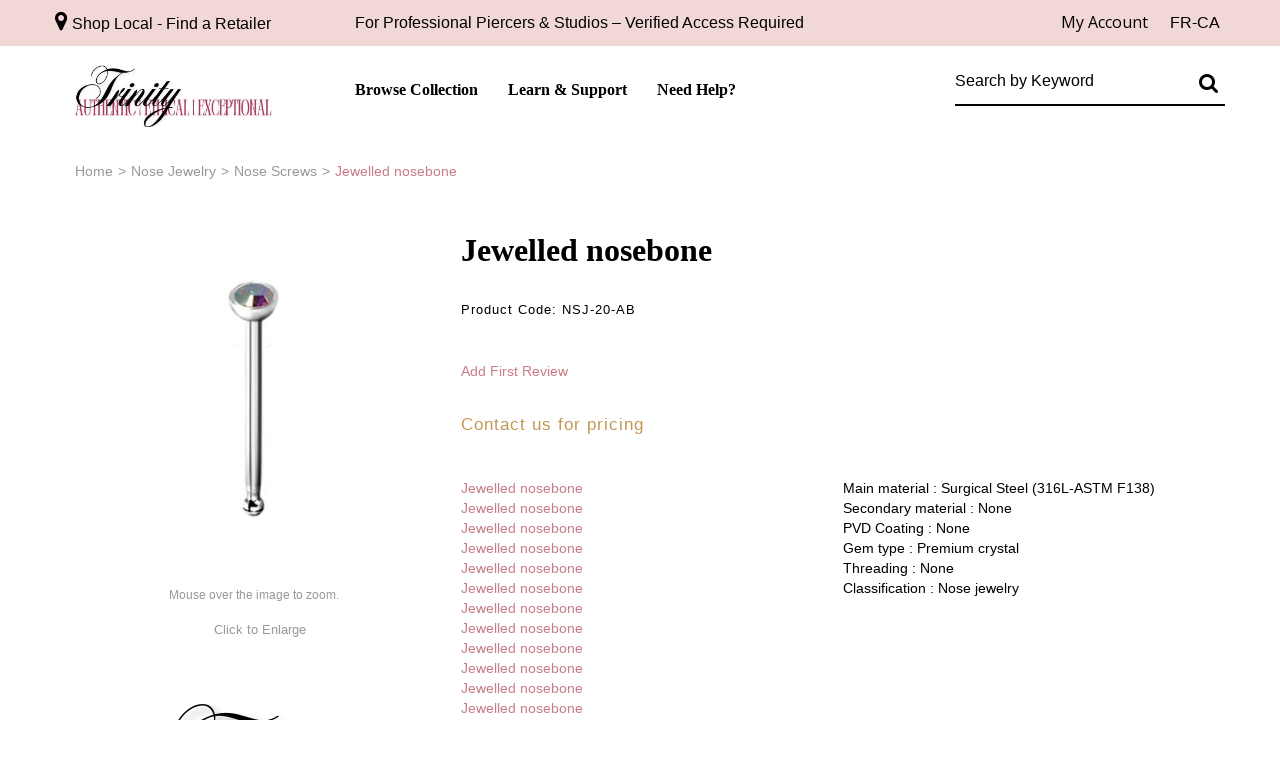

--- FILE ---
content_type: text/html; charset=utf-8
request_url: https://www.trinitybj.com/jewelled-nosebone-nsj-20-ab
body_size: 10219
content:

<!DOCTYPE html>
<!--[if IE 7]><html lang="en" class="ie ie7"><![endif]-->
<!--[if IE 8]><html lang="en" class="ie ie8"><![endif]-->
<!--[if IE 9]><html lang="en" class="ie"><![endif]-->

<!--[if gt IE 9]><!-->
<html lang="en">
<!--<![endif]-->
<head>
  <meta charset="utf-8">
  <title>Jewelled nosebone</title>
    <meta name="description" content="Jewelled nosebone" />
      <meta name="keywords" content="Jewelled nosebone" />
      <link rel="canonical" href="https://www.trinitybj.com/jewelled-nosebone-nsj-20-sa" />
    
  <meta content="True" name="HandheldFriendly">
  <meta name="viewport" content="width=device-width, initial-scale=1">
  <meta name="SKYPE_TOOLBAR" content="SKYPE_TOOLBAR_PARSER_COMPATIBLE" />

  <link rel="apple-touch-icon" sizes="180x180" href="/favicon.png?fv=466C5A89BE2D66C3AAE994F3401CB8E3" />
<link rel="icon" type="image/png" sizes="192x192" href="/favicon.png?fv=466C5A89BE2D66C3AAE994F3401CB8E3">
<meta name="msapplication-TileImage" content="/favicon.png?fv=466C5A89BE2D66C3AAE994F3401CB8E3" />


  <link rel="stylesheet" href="https://trinitybj-1.azureedge.net/content/cssinclude.bdl?id=565" />


  <!--[if IE 8]><!--><script src="https://trinitybj-2.azureedge.net/scriptecom/html5shiv.js?fv=C5776AB906652ADD91F9D827138CDDF5"></script><!--<![endif]-->
<script src="https://trinitybj-2.azureedge.net/scripts/jsinclude.bdl?id=558"></script>
<script src="https://trinitybj-1.azureedge.net/scripts/jsinclude.bdl?id=452"></script>


  <script>var _sCurrentLanguage="en";var _sDefaultLanguage="en-US";var _sCurrentLanguageFull="en-us";var _sServerDomain="trinitybj.com";var _sLangQueryName="lang";var _sCurrentLangQueryAndValue="lang=en-us"</script>

  

  <script src="https://use.typekit.net/lao0wju.js"></script>
<script>try{Typekit.load({ async: true });}catch(e){}</script>
<script id="mcjs">!function(c,h,i,m,p){m=c.createElement(h),p=c.getElementsByTagName(h)[0],m.async=1,m.src=i,p.parentNode.insertBefore(m,p)}(document,"script","https://chimpstatic.com/mcjs-connected/js/users/8d788dfb721468aea2ab84a7d/5b8fb00773f2ee2039ffa8717.js");</script>

<link rel="alternate" hreflang="en-ca" href="https://www.trinitybj.com/" />
<link rel="alternate" hreflang="fr-ca" href="https://www.trinitybj.com/fr/" />
<link rel="alternate" hreflang="x-default" href="https://www.trinitybj.com/" />


  
<script>
  function PageHeadMetadata() { }


  $(document).ready(function () {
    var facebookPixelEnabled = false;
    var googleTagManagerEnabled = false;
    var googleTagManagerEnhancedEnabled = false;
    var gtmBuiltInEventsEnabled = false;
    var currencyCode = "";

       facebookPixelEnabled = true;
           googleTagManagerEnabled = true;

       googleTagManagerEnhancedEnabled = true;

       gtmBuiltInEventsEnabled = true;

    currencyCode = "CAD";

    if (typeof TrackingEvent === 'function' && typeof TrackingEvent.init === 'function')
    {
      TrackingEvent.init(facebookPixelEnabled, googleTagManagerEnabled, googleTagManagerEnhancedEnabled, currencyCode, gtmBuiltInEventsEnabled);
    }




  });

  PageHeadMetadata.AsyncHtmlResponseHandler = function ($container, asyncSectionInfo) {
    // the async section container is a div, which cannot be added to the head tag. The resulting html is added to the body.
    // this handler is required to move the resulting html back to the head tag.
    $('head').append(asyncSectionInfo.Html);
    $container.remove();
  }

</script>

<meta property="og:type" content="website">

<meta property="og:url" content="https://www.trinitybj.com/jewelled-nosebone-nsj-20-sa">
<meta property="og:title" content="Jewelled nosebone">
  <meta property="og:description" content="316L | 20 ga | Pin">

  <meta property="og:image" content="https://www.trinitybj.com//img/product/22923_1-B.jpg?fv=91DE6B461D78FDB53F26F8C6F6F4DFB5">

  <meta property="og:locale" content="en_US">
<meta property="og:site_name" content="Trinity">

  <meta property="fb:app_id" content="800579027338837">
<meta name="twitter:card" content="summary">

<meta name="twitter:url" content="https://www.trinitybj.com/jewelled-nosebone-nsj-20-sa">
<meta name="twitter:title" content="Jewelled nosebone">
<meta name="twitter:description" content="316L | 20 ga | Pin">

<meta name="twitter:image" content="https://www.trinitybj.com//img/product/22923_1-B.jpg?fv=91DE6B461D78FDB53F26F8C6F6F4DFB5">

<!-- Global Site Tag (gtag.js) - Google Analytics -->
  
  <script async src="https://www.googletagmanager.com/gtag/js?id=UA-40247236-1"></script>
  
<script>
  window.dataLayer = window.dataLayer || [];
  function gtag(){dataLayer.push(arguments);}
  gtag('js', new Date());

    
    gtag('config', 'UA-40247236-1');
    

</script>

<!-- Facebook Pixel Code -->
<script>
  !function (f, b, e, v, n, t, s) {
    if (f.fbq) return; n = f.fbq = function () {
      n.callMethod ?
      n.callMethod.apply(n, arguments) : n.queue.push(arguments)
    };
    if (!f._fbq) f._fbq = n; n.push = n; n.loaded = !0; n.version = '2.0';
    n.queue = []; t = b.createElement(e); t.async = !0;
    t.src = v; s = b.getElementsByTagName(e)[0];
    s.parentNode.insertBefore(t, s)
  }(window, document, 'script',
  'https://connect.facebook.net/en_US/fbevents.js');
  fbq('init', '800579027338837');
  fbq('track', 'PageView');
</script>
<noscript>
  <img height="1" width="1" style="display:none" 
       src="https://www.facebook.com/tr?id=800579027338837&ev=PageView&noscript=1"/>
</noscript>
<!-- End Facebook Pixel Code -->
  <meta name="ProductCode" content="NSJ-20-AB" />



<meta name="generator" content="k-eCommerce" />
</head>


<body class=" Ecom-ProductPage EcomTProductPage EcomLLayoutEcomV2">
  
  <input type="hidden" id="hdnPageTitle" value="Jewelled nosebone" />
  
  <div class="sb-site-container">
    <div class="widget" data-type="layout" data-index="1">
        <div class="customerservice-box hidden"></div>

    </div>
    <div class="main-section-container container">
      <div class="widget" data-type="layout" data-index="2">
        
<script>
  $(document).ready(function () {        
    Header.init(true, 3,
      "product", "products", "ecomwgtheaderv2",
      "We have successfully updated your cart.&lt;/br&gt;&lt;a style=&#39;text-decoration: underline;&#39; href=&#39;/my-shopping-cart&#39;&gt;Click here to see your cart.&lt;/a&gt;","WVjPa5GQFFkC8S1HtCcYobV+JWkIPOZD7uOctizrmYXHmnMIy/p0TjpZD12niG7/");
    ShoppingCartSummary.DesktopAutoCloseCartPopupDelay = 5000 ;
    ShoppingCartSummary.MobileAutoCloseCartPopupDelay = 5000 ;
    $('.nav-myaccount .dropdown-toggle').dropdown();
    Menu.init();
  });
</script>

<header>
    <div class="header-bar">
        <div class="container">
            <div class="row-fluid">
                <div class="span2">
                   For Professional Piercers &amp; Studios – Verified Access Required
                </div>
                <div class="span10">
                    <!-- TOP MENU -->



  <script type="text/javascript">
    $(document).ready(function ()
    {
      EcomUtils.SetPreferredStoreFromGeolocalisation();
    });
  </script>

<ul class="unstyled inline header-nav ">
  
  

<li class="dropdown">
  <a class="dropdown-toggle ejs-header-menu" data-toggle="dropdown" href="javascript:void(0);" aria-haspopup="true">
    <i class="fa fa-user"></i>
  </a>
  <ul class="dropdown-menu">
    <li class="headerlink-account"><a href="/my-account">My Account</a></li>
            <li class="headerlink-contact"><a href="/questions">Customer Service</a></li>
      <li class="headerlink-logout"><a href="javascript:void(0);" class="close-session ejs-close-session">Sign Out</a></li>
  </ul>
</li>

  
  
            <li class="cult-fr">
          <a href="/fr/bijou-de-nez-droit-avec-une-pierre-collee-nsj-20-ab" lang="fr">Fran&#231;ais</a>
        </li>
    </ul>


                </div>
            </div>
        </div>
    </div>
    <div class="header-content">
        <div class="container">
            <div class="row-fluid">
                <div class="span3">
                    <!-- LOGO -->
<div class="logos text-center">

	    <a href="/" title="Trinity">
	        <img src="https://trinitybj-1.azureedge.net/medias/logo/logo-medium.png?fv=41C9F720712D5231C88D8A4A9B142277" alt="Trinity" title="Trinity" class="hires">
	    </a>
</div>
                </div>

                <div class="span6">
                    <!-- MAIN MENU -->


<div class="section-container-main-navigation">


        <div class="main-navigation">
            <div class="container">
                <div class="navbar navbar-inverse nav-menu">
                    <div class="navbar-inner">
                        <div class="container">

                            <!-- Mobile menu button -->
                            <div class="span12 visible-phone">
                                <a class="btn-navbar span1" data-toggle="collapse" data-target=".nav-collapse">
                                    <i class="fa fa-bars fa-large fa-inverted"></i>
                                </a>
                            </div>
                            <!-- /Mobile menu button -->

                            <div class="row-fluid">
                                <div class="nav-collapse collapse span10" role="navigation">
                                    <ul class="nav">
                                                    <!-- Big category menu -->
                                                    <li class="expand bigmenu">
                                                        <a class="dropdown-toggle lvl1 " href="/products"  data-target=".submenu_1" data-toggle="dropdown"  aria-haspopup="true">Browse Collection<b class="caret"></b></a>
                                                        <div class="submenu submenu_1">
                                                            <div class="submenu-left">
                                                                <ul class="nav nav-pills nav-stacked nav-inner-items">

                                                                        <li class="expand opened">
                                                                                <a class="" href="/new-arrivals"  data-category-code="NEW">New Arrivals</a>
                                                                        </li>
                                                                        <li class="expand ">
                                                                                <a class="" href="/last-chance-clearance"  data-category-code="CLEARANCE">Last Chance / Clearance</a>
                                                                        </li>
                                                                        <li class="expand ">
                                                                                <a class="" href="/chains-and-charms"  data-category-code="CHAINS">Chains and Charms</a>
                                                                        </li>
                                                                        <li class="expand ">
                                                                                <a href="javascript:void(0);" class="has-content" data-category-code="RINGS" aria-haspopup="true">Rings</a>
                                                                                <!-- Right section of big category menu -->
                                                                                <div class="submenu-bigcontent">
                                                                                    <div class="submenu-content">
                                                                                        <h3><a href="/rings-2">Rings</a></h3>
                                                                                        <div class="bigcontent-categories">
                                                                                            <div class="row-fluid">
                                                                                                
                                                                                                
                                                                                                


                                                                                                <div class="span4">
                                                                                                    <ul>
                                                                                                            <li><a href="/seamless-rings">Seamless Rings</a></li>
                                                                                                            <li><a href="/clickers">Clickers</a></li>
                                                                                                            <li><a href="/captive-bead-rings-cbrs">Captive Bead Rings (CBRs)</a></li>
                                                                                                            <li><a href="/septum-clickers">Septum Clickers</a></li>
                                                                                                    </ul>
                                                                                                </div>
                                                                                                                                                                                            </div>
                                                                                        </div>
                                                                                    </div>
                                                                                </div>
                                                                                <!-- /Right section of big category menu -->
                                                                        </li>
                                                                        <li class="expand ">
                                                                                <a href="javascript:void(0);" class="has-content" data-category-code="PARTS" aria-haspopup="true">Bases &amp; Attachments</a>
                                                                                <!-- Right section of big category menu -->
                                                                                <div class="submenu-bigcontent">
                                                                                    <div class="submenu-content">
                                                                                        <h3><a href="/bases-attachments">Bases &amp; Attachments</a></h3>
                                                                                        <div class="bigcontent-categories">
                                                                                            <div class="row-fluid">
                                                                                                
                                                                                                
                                                                                                


                                                                                                <div class="span4">
                                                                                                    <ul>
                                                                                                            <li><a href="/posts-bases">Posts (bases)</a></li>
                                                                                                            <li><a href="/attachments">Attachments</a></li>
                                                                                                            <li><a href="/flexternal">FleXternal</a></li>
                                                                                                            <li><a href="/speciality-ends">Speciality Ends</a></li>
                                                                                                    </ul>
                                                                                                </div>
                                                                                                                                                                                            </div>
                                                                                        </div>
                                                                                    </div>
                                                                                </div>
                                                                                <!-- /Right section of big category menu -->
                                                                        </li>
                                                                        <li class="expand ">
                                                                                <a href="javascript:void(0);" class="has-content" data-category-code="EAR" aria-haspopup="true">Ear Jewelry</a>
                                                                                <!-- Right section of big category menu -->
                                                                                <div class="submenu-bigcontent">
                                                                                    <div class="submenu-content">
                                                                                        <h3><a href="/ear-jewelry">Ear Jewelry</a></h3>
                                                                                        <div class="bigcontent-categories">
                                                                                            <div class="row-fluid">
                                                                                                
                                                                                                
                                                                                                


                                                                                                <div class="span4">
                                                                                                    <ul>
                                                                                                            <li><a href="/earrings-and-earstuds">Earrings and Earstuds</a></li>
                                                                                                            <li><a href="/conch">Conch</a></li>
                                                                                                            <li><a href="/tragus-helix">Tragus &amp; Helix</a></li>
                                                                                                            <li><a href="/daith">Daith</a></li>
                                                                                                            <li><a href="/rook">Rook</a></li>
                                                                                                            <li><a href="/plugs-tunnels">Plugs &amp; Tunnels</a></li>
                                                                                                    </ul>
                                                                                                </div>
                                                                                                                                                                                            </div>
                                                                                        </div>
                                                                                    </div>
                                                                                </div>
                                                                                <!-- /Right section of big category menu -->
                                                                        </li>
                                                                        <li class="expand ">
                                                                                <a href="javascript:void(0);" class="has-content" data-category-code="NAVEL" aria-haspopup="true">Navel Jewelry</a>
                                                                                <!-- Right section of big category menu -->
                                                                                <div class="submenu-bigcontent">
                                                                                    <div class="submenu-content">
                                                                                        <h3><a href="/navel-jewelry">Navel Jewelry</a></h3>
                                                                                        <div class="bigcontent-categories">
                                                                                            <div class="row-fluid">
                                                                                                
                                                                                                
                                                                                                


                                                                                                <div class="span4">
                                                                                                    <ul>
                                                                                                            <li><a href="/navel-bananas">Navel Bananas</a></li>
                                                                                                            <li><a href="/navel-rings">Navel Rings</a></li>
                                                                                                    </ul>
                                                                                                </div>
                                                                                                                                                                                            </div>
                                                                                        </div>
                                                                                    </div>
                                                                                </div>
                                                                                <!-- /Right section of big category menu -->
                                                                        </li>
                                                                        <li class="expand ">
                                                                                <a href="javascript:void(0);" class="has-content" data-category-code="NIPPLE" aria-haspopup="true">Nipple Jewelry</a>
                                                                                <!-- Right section of big category menu -->
                                                                                <div class="submenu-bigcontent">
                                                                                    <div class="submenu-content">
                                                                                        <h3><a href="/nipple-jewelry-2">Nipple Jewelry</a></h3>
                                                                                        <div class="bigcontent-categories">
                                                                                            <div class="row-fluid">
                                                                                                
                                                                                                
                                                                                                


                                                                                                <div class="span4">
                                                                                                    <ul>
                                                                                                            <li><a href="/nipple-barbells">Nipple Barbells</a></li>
                                                                                                            <li><a href="/nipple-clickers">Nipple Clickers</a></li>
                                                                                                    </ul>
                                                                                                </div>
                                                                                                                                                                                            </div>
                                                                                        </div>
                                                                                    </div>
                                                                                </div>
                                                                                <!-- /Right section of big category menu -->
                                                                        </li>
                                                                        <li class="expand ">
                                                                                <a href="javascript:void(0);" class="has-content" data-category-code="NOSE" aria-haspopup="true">Nose Jewelry</a>
                                                                                <!-- Right section of big category menu -->
                                                                                <div class="submenu-bigcontent">
                                                                                    <div class="submenu-content">
                                                                                        <h3><a href="/nose-jewelry-2">Nose Jewelry</a></h3>
                                                                                        <div class="bigcontent-categories">
                                                                                            <div class="row-fluid">
                                                                                                
                                                                                                
                                                                                                


                                                                                                <div class="span4">
                                                                                                    <ul>
                                                                                                            <li><a href="/nose-screws">Nose Screws</a></li>
                                                                                                            <li><a href="/nose-rings">Nose Rings</a></li>
                                                                                                            <li><a href="/nose-chains">Nose Chains</a></li>
                                                                                                            <li><a href="/septum-jewelry">Septum Jewelry</a></li>
                                                                                                    </ul>
                                                                                                </div>
                                                                                                                                                                                            </div>
                                                                                        </div>
                                                                                    </div>
                                                                                </div>
                                                                                <!-- /Right section of big category menu -->
                                                                        </li>
                                                                        <li class="expand ">
                                                                                <a class="" href="/pre-sterilized-jewelry-1"  data-category-code="STERILIZED">Pre-Sterilized Jewelry</a>
                                                                        </li>
                                                                        <li class="expand ">
                                                                                <a href="javascript:void(0);" class="has-content" data-category-code="BARBELLS" aria-haspopup="true">Studs &amp; Barbells</a>
                                                                                <!-- Right section of big category menu -->
                                                                                <div class="submenu-bigcontent">
                                                                                    <div class="submenu-content">
                                                                                        <h3><a href="/studs-barbells">Studs &amp; Barbells</a></h3>
                                                                                        <div class="bigcontent-categories">
                                                                                            <div class="row-fluid">
                                                                                                
                                                                                                
                                                                                                


                                                                                                <div class="span4">
                                                                                                    <ul>
                                                                                                            <li><a href="/labret-studs">Labret Studs</a></li>
                                                                                                            <li><a href="/straight-barbells">Straight Barbells</a></li>
                                                                                                            <li><a href="/curved-barbells">Curved Barbells</a></li>
                                                                                                            <li><a href="/circular-barbells">Circular Barbells</a></li>
                                                                                                            <li><a href="/industrial-barbells">Industrial Barbells</a></li>
                                                                                                    </ul>
                                                                                                </div>
                                                                                                                                                                                            </div>
                                                                                        </div>
                                                                                    </div>
                                                                                </div>
                                                                                <!-- /Right section of big category menu -->
                                                                        </li>
                                                                        <li class="expand ">
                                                                                <a href="javascript:void(0);" class="has-content" data-category-code="DERMAL" aria-haspopup="true">Surface &amp; Dermal</a>
                                                                                <!-- Right section of big category menu -->
                                                                                <div class="submenu-bigcontent">
                                                                                    <div class="submenu-content">
                                                                                        <h3><a href="/surface-dermal">Surface &amp; Dermal</a></h3>
                                                                                        <div class="bigcontent-categories">
                                                                                            <div class="row-fluid">
                                                                                                
                                                                                                
                                                                                                


                                                                                                <div class="span4">
                                                                                                    <ul>
                                                                                                            <li><a href="/surface-barbells">Surface Barbells</a></li>
                                                                                                            <li><a href="/dermal-anchors">Dermal Anchors</a></li>
                                                                                                            <li><a href="/skindivers">Skindivers</a></li>
                                                                                                    </ul>
                                                                                                </div>
                                                                                                                                                                                            </div>
                                                                                        </div>
                                                                                    </div>
                                                                                </div>
                                                                                <!-- /Right section of big category menu -->
                                                                        </li>
                                                                        <li class="expand ">
                                                                                <a href="javascript:void(0);" class="has-content" data-category-code="DISPLAYS" aria-haspopup="true">Displays &amp; Promotional Material</a>
                                                                                <!-- Right section of big category menu -->
                                                                                <div class="submenu-bigcontent">
                                                                                    <div class="submenu-content">
                                                                                        <h3><a href="/displays-promotional-material">Displays &amp; Promotional Material</a></h3>
                                                                                        <div class="bigcontent-categories">
                                                                                            <div class="row-fluid">
                                                                                                
                                                                                                
                                                                                                


                                                                                                <div class="span4">
                                                                                                    <ul>
                                                                                                            <li><a href="/jewelry-displays">Jewelry Displays</a></li>
                                                                                                            <li><a href="/piercing-ideas-books">Piercing Ideas Books</a></li>
                                                                                                            <li><a href="/printed-catalogs">Printed Catalogs</a></li>
                                                                                                            <li><a href="/trinity-branded-merch">Trinity Branded Merch</a></li>
                                                                                                    </ul>
                                                                                                </div>
                                                                                                                                                                                            </div>
                                                                                        </div>
                                                                                    </div>
                                                                                </div>
                                                                                <!-- /Right section of big category menu -->
                                                                        </li>
                                                                        <li class="expand ">
                                                                                <a href="javascript:void(0);" class="has-content" data-category-code="TOOLS" aria-haspopup="true">Tools &amp; Supplies</a>
                                                                                <!-- Right section of big category menu -->
                                                                                <div class="submenu-bigcontent">
                                                                                    <div class="submenu-content">
                                                                                        <h3><a href="/tools-supplies">Tools &amp; Supplies</a></h3>
                                                                                        <div class="bigcontent-categories">
                                                                                            <div class="row-fluid">
                                                                                                
                                                                                                
                                                                                                


                                                                                                <div class="span4">
                                                                                                    <ul>
                                                                                                            <li><a href="/piercing-needles-punches">Piercing Needles &amp; Punches</a></li>
                                                                                                            <li><a href="/tubes-corks">Tubes &amp; Corks</a></li>
                                                                                                            <li><a href="/forceps-pliers">Forceps &amp; Pliers</a></li>
                                                                                                            <li><a href="/tapers-insertion-pins-silicone-discs">Tapers, Insertion Pins &amp; Silicone Discs</a></li>
                                                                                                            <li><a href="/skin-markers-measuring-tools">Skin Markers &amp; Measuring Tools</a></li>
                                                                                                            <li><a href="/cleaning-supplies">Cleaning Supplies</a></li>
                                                                                                            <li><a href="/sterilization-supplies-sharps">Sterilization Supplies &amp; Sharps</a></li>
                                                                                                            <li><a href="/gloves-ppe">Gloves &amp; PPE</a></li>
                                                                                                            <li><a href="/surface-barriers">Surface Barriers</a></li>
                                                                                                    </ul>
                                                                                                </div>
                                                                                                                                                                                            </div>
                                                                                        </div>
                                                                                    </div>
                                                                                </div>
                                                                                <!-- /Right section of big category menu -->
                                                                        </li>
                                                                        <li class="expand ">
                                                                                <a class="" href="/aftercares"  data-category-code="Aftercares">Aftercares</a>
                                                                        </li>
                                                                </ul>
                                                            </div>
                                                        </div>
                                                    </li>
                                                    <!-- /Big category menu -->
                                                    <!-- Link with submenu -->
                                                    <li class="expand dropdown">
                                                        <a class="dropdown-toggle lvl1 " href="/help-center"  data-toggle="dropdown" aria-haspopup="true">Learn &amp; Support<b class="caret"></b></a>

                                                            <ul class="dropdown-menu level2" role="menu">
                                                                            <li class="expand dropdown-submenu">
                                                                                <a class="" href="/help-center/information"  data-url="/help-center/information" tabindex="-1" aria-haspopup="true">Piercing Resources &amp; Catalogs</a>

                                                                                <!-- Second level of submenu -->
                                                                                    <ul class="level3 dropdown-menu">
                                                                                                <li class="dropdown-submenu">
                                                                                                    <a class="" href="/help-center/information/certifications"  tabindex="-1" >Certifications &amp; Safety Data</a>
                                                                                                </li>
                                                                                                <li class="dropdown-submenu">
                                                                                                    <a class="" href="/help-center/information/catalogs"  tabindex="-1" >Catalogs</a>
                                                                                                </li>
                                                                                                <li class="dropdown-submenu">
                                                                                                    <a class="" href="/help-center/information/aftercares"  tabindex="-1" >Aftercare Infos</a>
                                                                                                </li>
                                                                                                <li class="dropdown-submenu">
                                                                                                    <a class="" href="/help-center/information/tattoo-infos"  tabindex="-1" >Tattoo Infos</a>
                                                                                                </li>
                                                                                                <li class="dropdown-submenu">
                                                                                                    <a class="" href="/help-center/information/piercing-infos"  tabindex="-1" >Piercing Guide – Materials, Sizing &amp; Safety</a>
                                                                                                </li>
                                                                                    </ul>
                                                                                <!-- /Second level of submenu -->

                                                                            </li>
                                                                            <li class="expand dropdown-submenu">
                                                                                <a class="" href="/help-center/blog"  data-url="/help-center/blog" tabindex="-1" aria-haspopup="true">Stories and updates</a>

                                                                                <!-- Second level of submenu -->
                                                                                    <ul class="level3 dropdown-menu">
                                                                                                <li class="dropdown-submenu">
                                                                                                    <a class="" href="/help-center/blog/about"  tabindex="-1" >About Us</a>
                                                                                                </li>
                                                                                                <li class="dropdown-submenu">
                                                                                                    <a class="" href="/help-center/blog/news"  tabindex="-1" >News</a>
                                                                                                </li>
                                                                                                <li class="dropdown-submenu">
                                                                                                    <a class="" href="/help-center/blog/interviews"  tabindex="-1" >Interviews</a>
                                                                                                </li>
                                                                                                <li class="dropdown-submenu">
                                                                                                    <a class="" href="/help-center/blog/articles"  tabindex="-1" >Blog – Guides, Trends &amp; Af</a>
                                                                                                </li>
                                                                                                <li class="dropdown-submenu">
                                                                                                    <a class="" href="/help-center/blog/our-values-ethical-standards-trinity-body-jewelry-canada"  tabindex="-1" >Our Values &amp; Ethical Standards</a>
                                                                                                </li>
                                                                                                <li class="dropdown-submenu">
                                                                                                    <a class="" href="/help-center/blog/why-choose-trinity-ethical-canadian-body-jewelry-supplier"  tabindex="-1" >Why Choose Trinity</a>
                                                                                                </li>
                                                                                    </ul>
                                                                                <!-- /Second level of submenu -->

                                                                            </li>
                                                                            <li class="expand dropdown-submenu">
                                                                                <a class="" href="/help-center/customer-care"  data-url="/help-center/customer-care" tabindex="-1" aria-haspopup="true">Customer Care</a>

                                                                                <!-- Second level of submenu -->
                                                                                    <ul class="level3 dropdown-menu">
                                                                                                <li class="dropdown-submenu">
                                                                                                    <a class="" href="/contact-us"  tabindex="-1" >Contact Us</a>
                                                                                                </li>
                                                                                                <li class="dropdown-submenu">
                                                                                                    <a class="" href="/help-center/customer-care/faq"  tabindex="-1" >FAQ</a>
                                                                                                </li>
                                                                                                <li class="dropdown-submenu">
                                                                                                    <a class="" href="/help-center/customer-care/loyalty-program"  tabindex="-1" >Loyalty Program</a>
                                                                                                </li>
                                                                                                <li class="dropdown-submenu">
                                                                                                    <a class="" href="/help-center/customer-care/privacy-policy"  tabindex="-1" >Privacy Policy</a>
                                                                                                </li>
                                                                                                <li class="dropdown-submenu">
                                                                                                    <a class="" href="/help-center/customer-care/terms-and-conditions"  tabindex="-1" >Terms and Conditions</a>
                                                                                                </li>
                                                                                    </ul>
                                                                                <!-- /Second level of submenu -->

                                                                            </li>
                                                            </ul>
                                                    </li>
                                                    <!-- /Link with submenu -->
                                                    <!-- Link with submenu -->
                                                    <li class="expand dropdown">
                                                        <a class="dropdown-toggle lvl1 " href="/help-center/customer-care"  data-toggle="dropdown" aria-haspopup="true">Need Help?<b class="caret"></b></a>

                                                            <ul class="dropdown-menu level2" role="menu">
                                                                            <li>
                                                                                <a class="" href="/contact-us" >Contact Us</a>
                                                                            </li>
                                                                            <li>
                                                                                <a class="" href="/help-center/customer-care/faq" >FAQ</a>
                                                                            </li>
                                                                            <li>
                                                                                <a class="" href="/help-center/customer-care/loyalty-program" >Loyalty Program</a>
                                                                            </li>
                                                                            <li>
                                                                                <a class="" href="/help-center/customer-care/privacy-policy" >Privacy Policy</a>
                                                                            </li>
                                                                            <li>
                                                                                <a class="" href="/help-center/customer-care/terms-and-conditions" >Terms and Conditions</a>
                                                                            </li>
                                                            </ul>
                                                    </li>
                                                    <!-- /Link with submenu -->
                                    </ul>
                                </div>

                                <!-- QUICK LINKS -->
<div class="nav-quicklinks span2">
  <ul class="nav nav-pills unstyled inline">
      <li>
        <!--[isk] 1st btn form show/hide trigger-->
        <a class="btn-search box pointer-cursor">
          <img src="https://trinitybj-2.azureedge.net/themecms/theme/img/icon-search.png?fv=0266F3DACCB53297AB6A3974C09A372C" alt="Search" />
        </a>
      </li>
          </ul>
</div>
                            </div>
                        </div>
                    </div>
                </div>

                <!-- SEARCH NAVIGATION -->
    <div class="main-navig-search" role="search">
      <form class="form-search ejs-search-bar" action="/products-search" method="get" onsubmit="SearchAsType.PreventAjaxCall();">
        <input autocomplete="off" class="form-search-input" id="txtQsBar" name="qs" placeholder="Search by keyword" type="text" value="" />
        <!--[isk] 2nd btn search trigger-->
        <button class="btn btn-go" id="cmdSearchBar" type="submit"><img src="https://trinitybj-2.azureedge.net/themecms/theme/img/icon-search.png?fv=0266F3DACCB53297AB6A3974C09A372C" alt="Search" /></button>
      </form>
    </div>

            </div>
        </div>
</div>

                </div>

                <div class="span3">
                        <!-- SEARCH -->
                        <div class="search" role="search">
                            <div class="row-fluid">
                                <!-- Search form -->
<form class="form-search ejs-quicksearch form-inline" action="/products-search" method="get" onsubmit="SearchAsType.PreventAjaxCall();">
    <input type="text" name="qs" id="txtHeaderQuickSearch" class="form-search-input" placeholder="Search by Keyword" autocomplete="off"  maxlength="100"/>
    <button class="btn-go" type="submit"><img src="https://trinitybj-2.azureedge.net/themecms/theme/img/icon-search.png?fv=0266F3DACCB53297AB6A3974C09A372C" alt="Search" /></button>
</form>

                                <!-- Quick search form -->

                            </div>
                        </div>
                </div>
            </div>

            <!-- CARTS -->

        </div>
    </div>
</header>

      </div>
      <section class="main-section" role="main">
        <div id="main-section" class="container">
          <div id="ejs-main-section" class="section-body-container">
            


<div class="row-fluid">
  <div class="span12">   
    <div class="widget" data-type="view" data-index="1">
      


<script>if (typeof TrackingEvent === 'function' && typeof TrackingEvent.addProductData === 'function'){TrackingEvent.addProductData('087013b5-7219-4235-b6ac-04523dc72efb', {"Id":"087013b5-7219-4235-b6ac-04523dc72efb","Code":"NSJ-20-AB","Title":"Jewelled nosebone","Category":"Nose Screws","Brand":"Trinity Body Jewelry","Configurations":"20ga (0.8mm), 6.5mm, AB- Aurora Borealis","Price":0.0,"PriceForMinQuantity":0.0,"Quantity":1.0,"ListPosition":1,"Currency":""});}</script>

<script>
    $(document).ready(function () {
        $(document).trigger("ProductPageDisplay", ["087013b5-7219-4235-b6ac-04523dc72efb"]);
  });
</script>

<div class="product-detail ejs-product-detail site-content clearfix row-fluid ">

  <!-- breadcrumb section-->

  <div class="row-fluid">
    <ul class='breadcrumb'><li class=''><a href='/'>Home</a><span class='divider'>&gt;</span></li><li class=''><a href='/nose-jewelry-2'>Nose Jewelry</a><span class='divider'>&gt;</span></li><li class=''><a href='/nose-screws'>Nose Screws</a><span class='divider'>&gt;</span></li><li class='active'>Jewelled nosebone</li></ul>

  </div>

  <!-- product detail START -->

  <div class="row-fluid">
    <div class="span4">
      <div class="product-image">
        <!-- Widget Unique Code used for calls to the Model from the controller  -->
        <input id="WidgetUniqueCode" name="WidgetUniqueCode" type="hidden" value="SdWlppw1TpFAaFHqsHbZSljudKMF2H2XHmugGZWI/xE3YTLMOWFZXJgaJ5n4QiqS" />
        <input id="CategoryId" name="CategoryId" type="hidden" value="bebd1473-321e-40a2-ae56-2905825a1388" />










        <div class="product-image-container ejs-product-image-container">


          <img id="product-detail-gallery-main-img" class="product-main-image" alt="Jewelled nosebone" title="Jewelled nosebone" src="https://trinitybj-2.azureedge.net/img/product/22923_1-B.jpg?fv=91DE6B461D78FDB53F26F8C6F6F4DFB5" data-zoom-image="/img/product/22923_1-Z.jpg?fv=E7C9C7937DA8F93C2EF4825C3F4B3FBE" data-zoom-enabled="True" />
        </div>

        <div id="zoom-info">
          <div class="visible-phone visible-tablet hidden-desktop text-center v-margin">
            <small class="muted">Double-tap and hold to zoom.</small>
          </div>

          <div class="hidden-phone hidden-tablet visible-desktop text-center v-margin">
            <small class="muted">Mouse over the image to zoom.</small>
          </div>
        </div>



        <div id="enlarge-info" class="text-center hidden-phone v-margin product-enlarge">
          <i class="fa fa-arrows-alt fa-small" aria-hidden="true"></i><a class="ejs-product-enlarge btn btn-link"><small>Click to Enlarge</small></a>
        </div>


      </div>
          <div class="product-brand text-center">
            <a href="/trinity-body-jewelry">
              <img src="https://trinitybj-1.azureedge.net/img/brand/Trinity_240x240.png?fv=269ADDF69596C2D5E4EBD067962D50F9" title="Trinity Body Jewelry" alt="Trinity Body Jewelry" />
            </a>
          </div>

    </div>
    <div class="span8">
      <div class="row-fluid">
        <h1>Jewelled nosebone</h1>
          <p class="product-details-code">Product Code: <span>NSJ-20-AB</span></p>


          <div class="product-details-desc"> </div>
      </div>

        <div class="row-fluid">
          <div id="productRatingPartialContainer">

    <div class="rating">
                        <div class="row-fluid">
                    <a class="ejs-addproductreview" href="javascript:void(0)" data-idcategory="bebd1473-321e-40a2-ae56-2905825a1388" data-idproduct="087013b5-7219-4235-b6ac-04523dc72efb" data-widgetuniquecode="SdWlppw1TpFAaFHqsHbZSljudKMF2H2XHmugGZWI/xE3YTLMOWFZXJgaJ5n4QiqS">Add First Review</a>
                </div>
    </div>

          </div>
        </div>

      <div class="row-fluid">

        <div class="span8">

    <ul class="unstyled">
      <li>
        <p class="text-warning text-pricesmsg">Contact us for pricing</p>
      </li>
    </ul>
        </div>
              </div>
        <div class="row-fluid ejs-product-attributes attributes-section">
                <div class="span6">
                  <ul class="unstyled">
                        <li><a href="/jewelled-nosebone-nsj-20-sa">Jewelled nosebone</a></li>
                        <li><a href="/jewelled-nosebone-nsj-20-aq">Jewelled nosebone</a></li>
                        <li><a href="/jewelled-nosebone-nsj-20-lsi">Jewelled nosebone</a></li>
                        <li><a href="/jewelled-nosebone-nsj-20-pe">Jewelled nosebone</a></li>
                        <li><a href="/jewelled-nosebone-nsj-20-lro">Jewelled nosebone</a></li>
                        <li><a href="/jewelled-nosebone-nsj-20-fu">Jewelled nosebone</a></li>
                        <li><a href="/jewelled-nosebone-nsj-20-bz">Jewelled nosebone</a></li>
                        <li><a href="/jewelled-nosebone-nsj-20-lam">Jewelled nosebone</a></li>
                        <li><a href="/jewelled-nosebone-nsj-20-ta">Jewelled nosebone</a></li>
                        <li><a href="/jewelled-nosebone-nsj-20-ro">Jewelled nosebone</a></li>
                        <li><a href="/jewelled-nosebone-nsj-20-vi">Jewelled nosebone</a></li>
                        <li><a href="/jewelled-nosebone-nsj-20-je">Jewelled nosebone</a></li>
                  </ul>
                </div>
                      <div class="span6">
              <ul class="unstyled">
                    <li class="information-attribute"><span class="attribute-title">Main material :</span> <span class="attribute-value">Surgical Steel (316L-ASTM F138)</span></li>
                    <li class="information-attribute"><span class="attribute-title">Secondary material :</span> <span class="attribute-value">None</span></li>
                    <li class="information-attribute"><span class="attribute-title">PVD Coating :</span> <span class="attribute-value">None</span></li>
                    <li class="information-attribute"><span class="attribute-title">Gem type :</span> <span class="attribute-value">Premium crystal</span></li>
                    <li class="information-attribute"><span class="attribute-title">Threading :</span> <span class="attribute-value">None</span></li>
                    <li class="information-attribute"><span class="attribute-title">Classification :</span> <span class="attribute-value">Nose jewelry</span></li>
              </ul>
            </div>
        </div>


      <div class="row-fluid">
        <div class="span6">
          <!--Product Add To Cart, Add to Purchase list START-->
          <!--Quantity Text Box-->

        </div>

          <div class="span6">
              <div class="box-info box-qty">
                <ul class="unstyled text-right form-inline productpage-Availability">
                    <li class="text-right productpage-Availability-qty"><strong>Quantity Available:</strong> 10+</li>
                  
                </ul>
              </div>

          </div>




      </div>
    </div>
      <div class="row-fluid">
        <div class="span12">
          <ul class="nav nav-tabs ejs-description-tabs" id="myTab" role="tablist">


              <li class="active">
                <a href="#tab-reviews" data-toggle="tab" role="tab" aria-controls="tab-reviews">
                  Product Reviews
                </a>
              </li>
          </ul>

          <div class="tab-content">


              <div class="tab-pane active" id="tab-reviews" role="tabpanel">
                <div class="row-fluid product-review" id="productReviewsPartialContainer">



<script>

    $(document).ready(function () {
        $('.review-stars-by-user a').hover(
            function () {
                if ($(this).hasClass('review-star-1')) {
                    $('.review-stars-by-user').addClass('review-stars-pos-1');
                }
                if ($(this).hasClass('review-star-2')) {
                    $('.review-stars-by-user').addClass('review-stars-pos-2');
                }
                if ($(this).hasClass('review-star-3')) {
                    $('.review-stars-by-user').addClass('review-stars-pos-3');
                }
                if ($(this).hasClass('review-star-4')) {
                    $('.review-stars-by-user').addClass('review-stars-pos-4');
                }
                if ($(this).hasClass('review-star-5')) {
                    $('.review-stars-by-user').addClass('review-stars-pos-5');
                }
            }, function () {
                $('.review-stars-by-user')
                    .removeClass('review-stars-pos-1')
                    .removeClass('review-stars-pos-2')
                    .removeClass('review-stars-pos-3')
                    .removeClass('review-stars-pos-4')
                    .removeClass('review-stars-pos-5');
            }
        );

        $(".review-user-desc-rating-stars").tooltip();
    });

</script>

    <div class="row-fluid review-user-rating">
        <div class="span3">
            Average Rating: 
            <div class="productRating_000"></div>

        </div>
            <div class="span3">
                Review this product: 
                <div class="review-stars-scalable-container">
                    <div class="review-stars-scalable">
                        <div class="review-stars review-stars-by-user v-margin">
                            <a class="cursorhand review-star-1" onclick="javascript:ProductReviews.addProductRating(1)"></a>
                            <a class="cursorhand review-star-2" onclick="javascript:ProductReviews.addProductRating(2)"></a>
                            <a class="cursorhand review-star-3" onclick="javascript:ProductReviews.addProductRating(3)"></a>
                            <a class="cursorhand review-star-4" onclick="javascript:ProductReviews.addProductRating(4)"></a>
                            <a class="cursorhand review-star-5" onclick="javascript:ProductReviews.addProductRating(5)"></a>
                        </div>
                    </div>
                </div>
            </div>
                    <div class="span5">
                    <a class="ejs-addproductreview btn btn-secondary" data-idcategory="bebd1473-321e-40a2-ae56-2905825a1388" data-idproduct="087013b5-7219-4235-b6ac-04523dc72efb" data-widgetuniquecode="SdWlppw1TpFAaFHqsHbZSljudKMF2H2XHmugGZWI/xE3YTLMOWFZXJgaJ5n4QiqS">Add First Review</a>
            </div>
    </div>
    <div class="row-fluid">

<script type="text/javascript">
  $(document).ready(function () {
    var widgetAjaxUrl = '/ecomwgtproductpage/productratingreviewpagedindex?lang=en-US';
    var idProduct = '7d50cd1c-000e-457d-a298-34d647a90427';
    var pageFrom = 1;
    var pageTo = 1;
    var lastPageNumber = 1;
    var userResultPerPage = 20;
    var sortBy = 0;
    var widgetUniqueCode = 'SdWlppw1TpFAaFHqsHbZSljudKMF2H2XHmugGZWI/xE3YTLMOWFZXJgaJ5n4QiqS';
    var allCultures = 'False';

    ProductPage.initProductRatingReviewList(widgetAjaxUrl, idProduct, pageFrom, pageTo, lastPageNumber, userResultPerPage, sortBy, null, widgetUniqueCode, allCultures)
    ProductPage.successOnGetProductRatingReviewResultPaging(1);
  });

</script>





    </div>
<input id="idProduct" name="idProduct" type="hidden" value="087013b5-7219-4235-b6ac-04523dc72efb" />
<input id="idCategory" name="idCategory" type="hidden" value="bebd1473-321e-40a2-ae56-2905825a1388" />
<input id="widgetUniqueCode" name="widgetUniqueCode" type="hidden" value="SdWlppw1TpFAaFHqsHbZSljudKMF2H2XHmugGZWI/xE3YTLMOWFZXJgaJ5n4QiqS" />

                </div>
              </div>
          </div>
        </div>
      </div>
    <input id="ProductCode" name="ProductCode" type="hidden" value="NSJ-20-AB" />
<input id="PromotionFromId" name="PromotionFromId" type="hidden" value="-1" />  </div>
  <!-- product detail END -->
  
    </div>
    <div class="widget" data-type="view" data-index="2">
        
    </div>
  </div>
</div>


<div class="widget" data-type="view" data-index="3">
  


</div>


<div class="widget" data-type="view" data-index="5">
  


</div>

<div class="widget" data-type="view" data-index="4">
  

<script type="text/javascript">
  function EcomWGTProductRecentlyViewed() { }

  EcomWGTProductRecentlyViewed.InitializeProductRecentlyViewedForm = function () {
    ShoppingCart.initAddToCart("recentlyViewedProductsForm");
    $forms = $("recentlyViewedProductsForm");
    $forms.unbind();
    $forms.removeData("validator");
    $.validator.unobtrusive.parse($forms);
  }

  $(document).ready(function () {
    EcomWGTProductRecentlyViewed.InitializeProductRecentlyViewedForm();
    EcomUtils.bindProductsImagesRedirect();


  });

</script>
<!-- Recently viewed products -->

</div>

          </div>
        </div>
      </section>
    </div>

    <!-- FOOTER SECTION -->
    <footer>
      <div class="container">
        <div class="widget" data-type="layout" data-index="3">
          


    <div class="footer-row footer-row-middle">
        <div class="footer-row-inner">
          <div class="row-fluid">
              <div class="span3">
                  <ul class="unstyled">
                        <li><ul class="unstyled"><li class="footer-title"><a href="/help-center/information"><strong>Information Center</strong></a></li><li><a href="/help-center/information/aftercares">Aftercare info</a></li><li><a href="/help-center/information/tattoo-infos">Tattoo info</a></li><li><a href="/help-center/information/piercing-infos">Piercing info</a></li><li><a href="/help-center/information/certifications">Certifications & Safety data</a></li><li><a href="/help-center/information/catalogs">Catalog collection</a></li></ul></li>
                  </ul>
              </div>
              <div class="span3">
                  <ul class="unstyled">
                        <li><ul class="unstyled"><li class="footer-title"><a href="/help-center/customer-care"><strong>Customer Care</strong></a></li><li><a href="/contact-us">Contact Us</a></li><li><a href="/help-center/customer-care/loyalty-program">Loyalty program</a></li><li><a href="/help-center/customer-care/terms-and-conditions">Terms and Conditions</a></li><li><a href="/help-center/customer-care/privacy-policy">Privacy Policy</a></li><li><a href="/help-center/customer-care/faq">FAQs</a></li><li><a href="/kSitemap-1.xml">Site Map</a></li></ul></li>
                  </ul>
              </div>
              <div class="span3">
                  <ul class="unstyled">
                        <li><ul class="unstyled"><li class="footer-title"><a href="/help-center/blog"><strong>Stories & Updates</strong></a></li><li><a href="/help-center/blog/about">Our Story</a></li><li><a href="/help-center/blog/news">News</a></li><li><a href="/help-center/blog/articles">Articles</a></li><li><a href="/brands">Our Brands</a></li></ul><ul class="unstyled inline header-social"><br /><br /><li class="footer-title">Follow us</li><li><a href="https://www.facebook.com/TrinitySupplies/" target="_blank"><span class="fa fa-facebook" style="color:grey;" aria-hidden="true"></span><span class="sr-only">Facebook</span></a></li><li><a href="https://www.instagram.com/trinitysupplies/" target="_blank"><span class="fa fa-instagram" style="color:grey;" aria-hidden="true"></span><span class="sr-only">Instagram</span></a></li><li><a href="https://twitter.com/trinitybj" target="_blank"><span class="fa fa-twitter" style="color:grey;" aria-hidden="true"></span><span class="sr-only">Twitter</span></a></li><li><a href="https://www.youtube.com/channel/UCWIrS7IDn1y4UR-qE60JiBA" target="_blank"><span class="fa fa-youtube-play" style="color:grey;" aria-hidden="true"></span><span class="sr-only">YouTube</span></a></li></ul></li>
                  </ul>
              </div>
              <div class="span3">
                  <ul class="unstyled">
                        <li><ul class="unstyled"><li class="footer-payments"><img alt="Paypal VISA Mastercard" src="https://trinitybj-1.azureedge.net/medias/footer-payment.png?fv=517392517B97ADC96174282E7A96007E" /></li><br /><br /><li class="footer-title">Secured By</li><li><img alt="Geotrust" src="https://trinitybj-1.azureedge.net/medias/logo-footer-geotrust.png?fv=C28958CA17360676C67F17F2A1DA8721" /></li></ul></li>
                  </ul>
              </div>
          </div>
        </div>
    </div>

    <div class="footer-row footer-row-bottom">
        <div class="footer-row-inner">
          <div class="row-fluid">
            <div class="span12">
              <div class="row-fluid footer-copyright"><div class="span12">&copy; 2026 Trinity. All Rights Reserved.&nbsp;</div></div>
            </div>
          </div>
        </div>
    </div>

        </div>
      </div>
    </footer>
    <div class="widget" data-type="layout" data-index="4">
      


    </div>
    <div id="backtotop" style="display: none;">
      <a href="#" role="button" title="Return to Top">
        <i class="fa fa-chevron-up fa-inverted"></i>
      </a>
    </div>

    

  </div>
  
<div class="container">Powered by k-<a href="https://k-ecommerce.com/acomba-e-commerce">eCommerce for Acomba</a></div><script defer src="https://static.cloudflareinsights.com/beacon.min.js/vcd15cbe7772f49c399c6a5babf22c1241717689176015" integrity="sha512-ZpsOmlRQV6y907TI0dKBHq9Md29nnaEIPlkf84rnaERnq6zvWvPUqr2ft8M1aS28oN72PdrCzSjY4U6VaAw1EQ==" data-cf-beacon='{"version":"2024.11.0","token":"e36a251a57dc46eeaa83b1a5684f7773","r":1,"server_timing":{"name":{"cfCacheStatus":true,"cfEdge":true,"cfExtPri":true,"cfL4":true,"cfOrigin":true,"cfSpeedBrain":true},"location_startswith":null}}' crossorigin="anonymous"></script>
</body>
</html>
